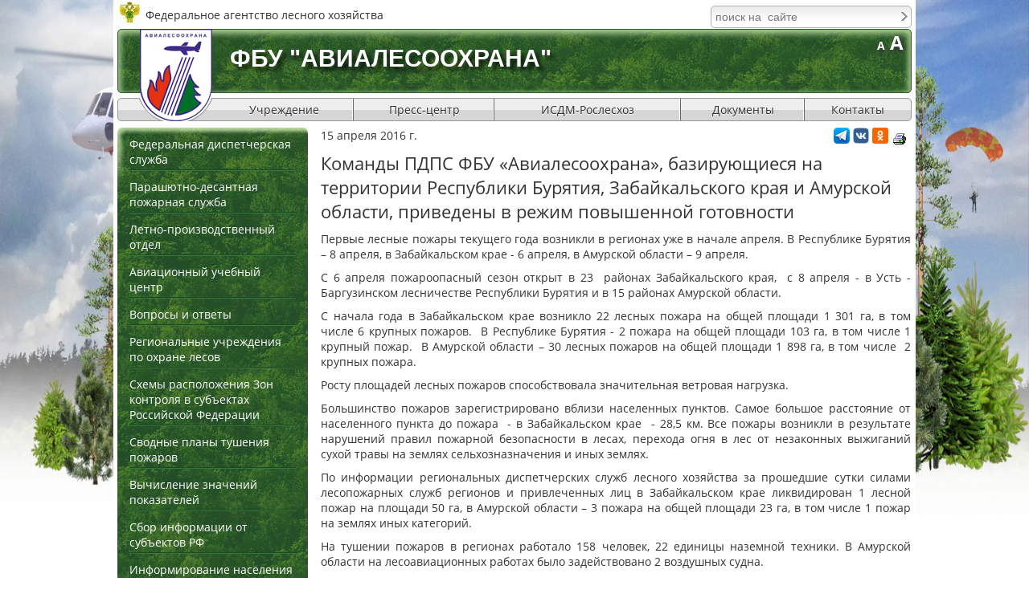

--- FILE ---
content_type: text/html; charset=utf-8
request_url: https://aviales.ru/popup.aspx?news=2958
body_size: 10023
content:


<!DOCTYPE html>

<html xmlns="http://www.w3.org/1999/xhtml">
<head><title>
	Команды ПДПС ФБУ «Авиалесоохрана», базирующиеся на территории Республики Бурятия, Забайкальского края и Амурской области, приведены в режим повышенной готовности
</title><meta http-equiv="Content-Type" content="text/html; charset=UTF-8" /><meta http-equiv="Content-Language" content="ru" /><meta name="viewport" content="width=device-width, initial-scale=1.0, shrink-to-fit=no" /><link href="styles/smstyle.css" rel="stylesheet" type="text/css" /><link href="styles/style.css" rel="stylesheet" type="text/css" /><link href="styles/media.css" rel="stylesheet" type="text/css" /><link href="scripts/skins/snow/style.css" rel="stylesheet" type="text/css" />

    <script type="text/javascript" src="scripts/jquery.js"></script>
    <script type="text/javascript" src="scripts/flowplayer-3.0.6.min.js"></script>
    <script type="text/javascript" src="scripts/lightgallery.js"></script>

    <script type="text/javascript" src="scripts/jscript.js"></script>

    <link href="favicon.ico" rel="icon" type="image/x-icon" /><link href="favicon.ico" rel="shortcut icon" type="image/x-icon" />
    <meta id="head_Meta1" name="KEYWORDS" content=""></meta>
    <meta id="head_Meta2" name="DESCRIPTION" content=""></meta>
</head>
<body id="body1">
    <form method="post" action="./popup.aspx?news=2958" onsubmit="javascript:return WebForm_OnSubmit();" id="form1">
<div class="aspNetHidden">
<input type="hidden" name="__EVENTTARGET" id="__EVENTTARGET" value="" />
<input type="hidden" name="__EVENTARGUMENT" id="__EVENTARGUMENT" value="" />
<input type="hidden" name="__VIEWSTATE" id="__VIEWSTATE" value="" />
</div>

<script type="text/javascript">
//<![CDATA[
var theForm = document.forms['form1'];
if (!theForm) {
    theForm = document.form1;
}
function __doPostBack(eventTarget, eventArgument) {
    if (!theForm.onsubmit || (theForm.onsubmit() != false)) {
        theForm.__EVENTTARGET.value = eventTarget;
        theForm.__EVENTARGUMENT.value = eventArgument;
        theForm.submit();
    }
}
//]]>
</script>


<script src="/WebResource.axd?d=OL3uyZtoeT30maHCN8GBg9YnMQ1ovsEh2vt20R_fePz73YZ9o-h9Df1H5WdZBIbJRwBupfuRyQJwbSh2bwh-7sZBvHLRnpnWqoLtLuWI1So1&amp;t=637814761746327080" type="text/javascript"></script>


<script src="/WebResource.axd?d=lVeKaVyXxKKAysvMI_MiTnmu3AGAtAjbmK4i_AAsqU5k_CBhv8YGif9iSAjHKO4Wh-JOWfRegBbnbERCcqJIzjHDOwcPky2ILwZ9QRSjGKw1&amp;t=637814761746327080" type="text/javascript"></script>
<script type="text/javascript">
//<![CDATA[
function WebForm_OnSubmit() {
if (typeof(ValidatorOnSubmit) == "function" && ValidatorOnSubmit() == false) return false;
return true;
}
//]]>
</script>

<div class="aspNetHidden">

	<input type="hidden" name="__EVENTVALIDATION" id="__EVENTVALIDATION" value="/wEdAAivVXD1oYELeveMr0vHCmYPWR/XN7difYgUAq/2yjS5pimJq2gbA849B9kdBv848fDj8jjxWAZUGDydxcH5OPO3AFcUjH9tl8bpOgHL4RKTYx803MlDBdATbzPVgHcMXqx48TWAVQHUC3d6y3nhCK2aO7Q0aNLhIY5Zxt5XZhFxPsmuHCMUCHJfeA+Tz249N+dVsizMCSBNbhJ2gRJsy0JA" />
</div>
     <input type="hidden" name="bodyclass" id="bodyclass" />
     <div id="wpage">
        <div class="rel">
            <div id="logo1">Федеральное агентство лесного хозяйства</div>
            <div id="search" class="search"><div>
	<div class="divSearch"><input name="ctl00$ctl15$inputSearch" type="text" id="ctl15_inputSearch" class="inputSearch" placeholder="поиск на  сайте" /><input type="image" name="ctl00$ctl15$buttonSearch" id="ctl15_buttonSearch" class="buttonSearch" src="styles/img/arr.gif" alt="Поиск" align="absmiddle" /></div>
</div></div>
        </div>
        <div id="header">
            <div class="bgheader"></div>
            <div class="caption">ФБУ "Авиалесоохрана"</div>
            <a class="logo" href="https://aviales.ru" title="Авиалесоохрана"></a>
            <div class="smbg"><small title="Нормальный шрифт">A</small> <span title="Увеличенный шрифт">A</span></div>
            <div class="under"></div>
            <img src="files/logo_print.png" class="logo_print" />
            <div class="menu-toggle"></div>
            <ul class="topmenu">
  <li>
    <a href="javascript:;">Учреждение</a>
    <ul>
      <li>
        <a href="default.aspx?textpage=172">Руководство</a>
      </li>
      <li>
        <a href="default.aspx?textpage=173">Направления деятельности</a>
      </li>
      <li>
        <a href="default.aspx?textpage=175">Историческая справка</a>
      </li>
      <li>
        <a href="default.aspx?textpage=275">Противодействие коррупции</a>
      </li>
    </ul>
  </li>
  <li>
    <a href="javascript:;">Пресс-центр</a>
    <ul>
      <li>
        <a href="default.aspx?textpage=11">Все новости</a>
      </li>
      <li>
        <a href="default.aspx?textpage=176">Краткая справка</a>
      </li>
      <li>
        <a href="default.aspx?textpage=146">Видеоархив</a>
      </li>
      <li>
        <a href="default.aspx?textpage=42">Фотобанк</a>
      </li>
      <li>
        <a href="default.aspx?textpage=182">СМИ о нас</a>
      </li>
      <li>
        <a href="default.aspx?textpage=183">Контакты для СМИ</a>
      </li>
      <li>
        <a href="default.aspx?textpage=270">Скачать приложение</a>
      </li>
    </ul>
  </li>
  <li>
    <a href="https://pushkino.aviales.ru/main_pages/index.shtml" target="t1">ИСДМ-Рослесхоз</a>
  </li>
  <li>
    <a href="default.aspx?textpage=290">Документы</a>
    <ul>
      <li>
        <a href="default.aspx?textpage=196">Федеральная диспетчерская служба</a>
      </li>
      <li>
        <a href="default.aspx?textpage=199">Парашютно-десантная пожарная служба</a>
      </li>
      <li>
        <a href="default.aspx?textpage=202">Лётно-производственная служба</a>
      </li>
      <li>
        <a href="default.aspx?textpage=210">Авиационный учебный центр</a>
      </li>
      <li>
        <a href="default.aspx?textpage=291">Учётная  политика ФБУ «Авиалесоохрана» </a>
      </li>
    </ul>
  </li>
  <li>
    <a href="default.aspx?textpage=15">Контакты</a>
  </li>
</ul>
        </div>
            
         
         <div class="main-content">
             <div id="Panel1" class="c1">
	<div class="lmenu"><ul class="leftmenu">
  <li>
    <a href="javascript:;">Федеральная диспетчерская служба</a>
    <ul>
      <li>
        <a href="default.aspx?textpage=195">Цели и задачи</a>
      </li>
      <li>
        <a href="default.aspx?textpage=196">Документы</a>
      </li>
      <li>
        <a href="default.aspx?textpage=197">Работа с формами ЛО</a>
      </li>
    </ul>
  </li>
  <li>
    <a href="javascript:;">Парашютно-десантная пожарная служба</a>
    <ul>
      <li>
        <a href="default.aspx?textpage=198">Цели и задачи</a>
      </li>
      <li>
        <a href="default.aspx?textpage=199">Документы</a>
      </li>
    </ul>
  </li>
  <li>
    <a href="javascript:;">Летно-производственный отдел</a>
    <ul>
      <li>
        <a href="default.aspx?textpage=201">Цели и задачи</a>
      </li>
      <li>
        <a href="default.aspx?textpage=202">Документы</a>
      </li>
    </ul>
  </li>
  <li>
    <a href="javascript:;">Авиационный учебный центр</a>
    <ul>
      <li>
        <a href="default.aspx?textpage=210">Информация</a>
      </li>
      <li>
        <a href="default.aspx?textpage=289">Сведения об образовательной организации</a>
      </li>
      <li>
        <a href="http://edu.aviales.ru" target="t1">Дистанционное обучение</a>
      </li>
    </ul>
  </li>
  <li>
    <a href="/default.aspx?textpage=87&amp;subjectid=8">Вопросы и ответы</a>
  </li>
  <li>
    <a href="default.aspx?textpage=35">Региональные учреждения по охране лесов</a>
  </li>
  <li>
    <a href="default.aspx?textpage=229">Схемы расположения Зон контроля в субъектах Российской Федерации</a>
  </li>
  <li>
    <a href="default.aspx?textpage=235">Сводные планы тушения пожаров</a>
  </li>
  <li>
    <a href="default.aspx?textpage=111">Вычисление значений показателей</a>
  </li>
  <li>
    <a href="https://yasenf.aviales.ru/" target="t1">Сбор информации от субъектов РФ</a>
  </li>
  <li>
    <a href="javascript:;">Информирование населения</a>
    <ul>
      <li>
        <a href="default.aspx?textpage=225">Система охраны лесов от пожаров</a>
      </li>
      <li>
        <a href="default.aspx?textpage=237">База данных по противопожарной пропаганде</a>
      </li>
      <li>
        <a href="default.aspx?textpage=223">Всероссийские акции и проекты</a>
      </li>
      <li>
        <a href="default.aspx?textpage=226">Виды пожаров. Действия населения</a>
      </li>
    </ul>
  </li>
  <li>
    <a href="javascript:;">Наши герои</a>
    <ul>
      <li>
        <a href="default.aspx?textpage=276">Героизм в борьбе с огненной стихией в тайге - ежедневная работа лесного пожарного</a>
      </li>
      <li>
        <a href="default.aspx?textpage=273">На защите «лёгких» планеты</a>
      </li>
      <li>
        <a href="default.aspx?textpage=257">35 лет на страже лесных просторов</a>
      </li>
      <li>
        <a href="default.aspx?textpage=267">Боец невидимого фронта</a>
      </li>
      <li>
        <a href="default.aspx?textpage=262">Пронзая взглядом облака…</a>
      </li>
      <li>
        <a href="default.aspx?textpage=274">Остановить огонь взрывом…</a>
      </li>
    </ul>
  </li>
  <li>
    <a href="memory.aspx?textpage=40">Страница памяти</a>
  </li>
</ul></div><div class="pfloat"><p style="text-align: center;"><a href="http://www.mnr.gov.ru/" target="_blank"><img alt="" src="files/foto/2021/минприроды.png" style="width: 228px; height: 58px;" /></a></p>

<p style="text-align: center;"><span style="font-size:9px;"><a href="https://rosleshoz.gov.ru/" target="_blank"><img alt="Федеральное агентство лесного хозяйства (Рослесхоз)" longdesc="Федеральное агентство лесного хозяйства (Рослесхоз)" src="files/banners/rosleshoz.jpg" style="width: 228px; height: 60px;" /></a></span></p>

<p style="text-align: center;"><a href="http://rcfh.ru/" target="_blank"><img alt="" src="files/foto/2021/фбу%20рослесозащита.jpg" style="width: 228px; height: 58px;" /></a></p>

<p style="text-align: center;"><span style="font-size:9px;"><a href="https://roslesinforg.ru/" target="_blank"><img alt="ФГУП «Рослесинфорг»" longdesc="ФГУП «Рослесинфорг»" src="files/banners/fgup_rli.jpg" style="width: 228px; height: 58px;" /></a></span></p>

<p style="text-align: center;"><a href="http://vk.com/fbu_avialesookhrana" target="_blank"><img alt="" src="files/banners/vkontakte.jpg" style="width: 228px; height: 57px;" /></a></p>

<p style="text-align: center;"><a href="https://ok.ru/group/54473050161269" target="_blank"><img alt="" src="files/banners/banner_odnoklassniki.jpg" style="width: 228px; height: 57px;" /></a></p>

<p style="text-align: center;"><a href="https://max.ru/fbu_avialesookhrana"><img alt="" src="files/banners/max-group.jpg" style="width: 228px; height: 58px;" /></a></p>

<p style="text-align: center;"><a href="https://rutube.ru/channel/25272223/" style="color: rgb(0, 153, 0);" target="_blank"><img alt="" src="files/banners/rutube.jpg" style="width: 228px; height: 57px;" /></a></p>

<p style="text-align: center;"><a href="https://t.me/avialesookhrana" target="_blank"><img alt="" src="files/banner_telegram.jpg" style="width: 228px; height: 57px;" /></a></p>

<p style="text-align: center;">&nbsp;</p>
</div>
</div>
             <div id="MainPanel" class="c13">
	
                 
                 <div id="btns">
		<a id="print" href="javascript:print();" title="напечатать"></a><script type="text/javascript" src="//yandex.st/share/share.js" charset="utf-8"></script> <span class="yashare-auto-init" data-yashareL10n="ru" data-yashareType="none" data-yashareQuickServices=""></span>
<a title="Telegram" href="https://t.me/avialesookhrana"> <img src="files/img/telegram-30.png" width="20" height="20" alt="Telegram"></a>
<a title="ВКонтакте" href="https://vk.com/fbu_avialesookhrana"> <img src="files/img/vk-30.png" width="20" height="20" alt="ВКонтакте"></a> 
<a title="Одноклассники" href="https://ok.ru/group/54473050161269"> <img src="files/img/ok-30.png" width="20" height="20" alt="Одноклассники"> </a>
	</div>

                

    <div id="ContentPlaceHolder1_popupDate" class="popupDate">15 апреля 2016 г.</div>
    <div id="ContentPlaceHolder1_popupH1" class="popupH1"><h1>Команды ПДПС ФБУ «Авиалесоохрана», базирующиеся на территории Республики Бурятия, Забайкальского края и Амурской области, приведены в режим повышенной готовности</h1></div>
    <div id="ContentPlaceHolder1_popupContent"><p style="text-align: justify;"><span style="font-size:14px;">Первые лесные пожары текущего года возникли в регионах уже в начале апреля. В Республике Бурятия &ndash; 8 апреля, в Забайкальском крае - 6 апреля, в Амурской области &ndash; 9 апреля.</span></p>

<p style="text-align: justify;"><span style="font-size:14px;">С 6 апреля пожароопасный сезон открыт в 23 &nbsp;районах Забайкальского края, &nbsp;с 8 апреля - в Усть - Баргузинском лесничестве Республики Бурятия и в 15 районах Амурской области.</span></p>

<p style="text-align: justify;"><span style="font-size:14px;">С начала года в Забайкальском крае возникло 22 лесных пожара на общей площади 1 301 га, в том числе 6 крупных пожаров.&nbsp; В Республике Бурятия - 2 пожара на общей площади 103 га, в том числе 1 крупный пожар.&nbsp; В Амурской области &ndash; 30 лесных пожаров на общей площади 1 898 га, в том числе &nbsp;2 крупных пожара.</span></p>

<p style="text-align: justify;"><span style="font-size:14px;">Росту площадей лесных пожаров способствовала значительная ветровая нагрузка.</span></p>

<p style="text-align: justify;"><span style="font-size:14px;">Большинство пожаров зарегистрировано вблизи населенных пунктов. Самое большое расстояние от населенного пункта до пожара &nbsp;- в Забайкальском крае&nbsp; - 28,5 км. Все пожары возникли в результате нарушений правил пожарной безопасности в лесах, перехода огня в лес от незаконных выжиганий сухой травы на землях сельхозназначения и иных землях.</span></p>

<p style="text-align: justify;"><span style="font-size:14px;">По информации региональных диспетчерских служб лесного хозяйства за прошедшие сутки силами лесопожарных служб регионов и привлеченных лиц в Забайкальском крае ликвидирован 1 лесной пожар на площади 50 га, в Амурской области &ndash; 3 пожара на общей площади 23 га, в том числе 1 пожар на землях иных категорий.</span></p>

<p style="text-align: justify;"><span style="font-size:14px;">На тушении пожаров в регионах работало 158 человек, 22 единицы наземной техники. В Амурской области на лесоавиационных работах было задействовано 2 воздушных судна.</span></p>

<p style="text-align: justify;"><span style="font-size:14px;">По ситуации на утро 15 апреля 2016 года в Амурской области действовало 3 лесных пожара на общей площади 50 га, в течение дня ликвидирован 1 пожар на площади 7 га. В Забайкальском крае и Республике Бурятия действующие лесные пожары отсутствовали.</span></p>

<p style="text-align: justify;"><span style="font-size:14px;">На территории Амурской области и Забайкальского края наблюдается малый &nbsp;класс пожарной опасности в лесах по условиям погоды, ветер до 7 м/с. Температура воздуха в Амурской области составляет + 10...+12&deg;С, в Забайкальском крае +4&deg;С. Плюсовые температуры и малый &nbsp;класс пожарной опасности в лесах прослеживаются в ряде южных и центральных районах Республики Бурятия.</span></p>

<p style="text-align: justify;"><span style="font-size:14px;">Согласно прогнозным данным, &nbsp;на предстоящие 5 суток в южных частях Забайкальского края и Республики Бурятия ожидается рост класса пожарной опасности в лесах по условиям погоды до среднего.&nbsp; В Читинском районе Забайкальского края - до высокого. В Амурской области класс пожарной опасности увеличивается до среднего в южной, юго-восточной и центральной частях.</span></p>

<p style="text-align: justify;"><span style="font-size:14px;">13 апреля в связи с осложнением лесопожарной обстановки в лесах Мазановского района Амурской области, возникшей вследствие увеличения количества лесных пожаров и незаконных выжиганий сухой травы, распоряжением Администрации Мазановского района введен режим ЧС муниципального уровня.</span></p>

<p style="text-align: justify;"><span style="font-size:14px;">В 16 районах Амурской области и 3 районах Забайкальского края уж действует особый противопожарный режим. В Красночикойском районе Республики Бурятия с 11 апреля действует режим повышенной готовности.</span></p>

<p style="text-align: justify;"><span style="font-size:14px;">Команды ПДПС ФБУ &laquo;Авиалесоохрана&raquo;, базирующиеся на территории Республики Бурятия, Забайкальского края и Амурской области готовы к превентивному маневрированию в случае обращения регионов об оказании помощи в предупреждении возникновения ЧС, связанных с лесными пожарами.</span></p>
</div>
    

             
</div>
             
         </div>
         <div class="footer">
            <table border="0" cellpadding="0" cellspacing="0" style="width: 100%;">
  <tbody>
    <tr>
      <td style="width: 30%">
        <p>Адрес:
          <br />
          141207, Московская область,
          <br />
          г. Пушкино, ул. Горького, д. 20
          <br />
          &nbsp;
        </p>
        <p class="noprint"><a href="default.aspx?textpage=15">схема проезда</a>
        </p>
      </td>
      <td>
        <p style="text-align: center;">Телефон/факс:
        </p>
        <p style="text-align: center;"><strong>+ 7 (495) 993-31-25</strong>
        </p>
        <p style="text-align: center;">
          <br />
          <small>Если Вы заметили ошибку, выделите, пожалуйста, необходимый текст и нажмите Ctrl+Enter,&nbsp;
            <br />
            чтобы сообщить об этом администратору</small>
        </p>
      </td>
      <td style="width: 30%">
        <p><span class="fmail">e-mail:&nbsp;&nbsp;</span><strong> </strong>
        </p>
        <p><a href="mailto:info@aviales.ru">info@aviales.ru</a>
        </p>
        <p><a href="mailto:aviales@aviales.ru">aviales@aviales.ru</a>
          <br />
          &nbsp;
        </p>
      </td>
    </tr>
  </tbody>
</table>

            <div class="counters"><!--LiveInternet counter--><script type="text/javascript"><!--
document.write("<a href='//www.liveinternet.ru/click' "+
"target=_blank><img src='//counter.yadro.ru/hit?t52.6;r"+
escape(document.referrer)+((typeof(screen)=="undefined")?"":
";s"+screen.width+"*"+screen.height+"*"+(screen.colorDepth?
screen.colorDepth:screen.pixelDepth))+";u"+escape(document.URL)+
";"+Math.random()+
"' alt='' title='LiveInternet: показано число просмотров и"+
" посетителей за 24 часа' "+
"border='0' width='88' height='31'><\/a>")
//--></script><!--/LiveInternet-->


</div>
            <div id="txlLink"><a href="http://www.txl.ru/">создание сайта</a> - TXL </div>

         </div>
    </div>
        <div id="popupBg"></div>
        <div id="popupWindow">
            <a id="popupClose" href="javascript:void(0)" title="Закрыть окно"></a>
            <div id="popupContent">
                <div id="tForm" onkeypress="javascript:return WebForm_FireDefaultButton(event, &#39;Send&#39;)">
	
                    <h2>Сообщить об ошибке или опечатке</h2>
                    <div>Выделенная фраза:</div>
                    <textarea id="phrase" readonly="readonly" cols="20" rows="3" name="phrase"></textarea>

                    <div>Ваше имя<span><sup>*</sup></span>: <span id="RequiredFieldValidator1" style="display:none;">Поле не может быть пустым</span></div>
                    <input name="ctl00$fio" type="text" maxlength="100" id="fio" />

                    <div>Телефон: </div>
                    <input name="ctl00$phone" type="text" maxlength="100" id="phone" />

                    <div>E-mail<span><sup>*</sup></span>: <span id="RequiredFieldValidator4" style="display:none;">Поле не может быть пустым</span><span id="RegularExpressionValidator1" style="display:none;">Введите правильный e-mail</span></div>
                    <input name="ctl00$email" type="text" maxlength="100" id="email" />

                    <div>Сообщение<span><sup>*</sup></span>: <span id="RequiredFieldValidator6" style="display:none;">Поле не может быть пустым</span></div>
                    <textarea name="ctl00$message" rows="3" cols="20" id="message">
</textarea>

                    <a id="Send" class="btn" href="javascript:WebForm_DoPostBackWithOptions(new WebForm_PostBackOptions(&quot;ctl00$Send&quot;, &quot;&quot;, true, &quot;frm&quot;, &quot;&quot;, false, true))">отправить</a>
                
</div>
            </div>
        </div>
    
<script type="text/javascript">
//<![CDATA[
var Page_Validators =  new Array(document.getElementById("RequiredFieldValidator1"), document.getElementById("RequiredFieldValidator4"), document.getElementById("RegularExpressionValidator1"), document.getElementById("RequiredFieldValidator6"));
//]]>
</script>

<script type="text/javascript">
//<![CDATA[
var RequiredFieldValidator1 = document.all ? document.all["RequiredFieldValidator1"] : document.getElementById("RequiredFieldValidator1");
RequiredFieldValidator1.controltovalidate = "fio";
RequiredFieldValidator1.errormessage = "Поле не может быть пустым";
RequiredFieldValidator1.display = "Dynamic";
RequiredFieldValidator1.validationGroup = "frm";
RequiredFieldValidator1.evaluationfunction = "RequiredFieldValidatorEvaluateIsValid";
RequiredFieldValidator1.initialvalue = "";
var RequiredFieldValidator4 = document.all ? document.all["RequiredFieldValidator4"] : document.getElementById("RequiredFieldValidator4");
RequiredFieldValidator4.controltovalidate = "email";
RequiredFieldValidator4.errormessage = "Поле не может быть пустым";
RequiredFieldValidator4.display = "Dynamic";
RequiredFieldValidator4.validationGroup = "frm";
RequiredFieldValidator4.evaluationfunction = "RequiredFieldValidatorEvaluateIsValid";
RequiredFieldValidator4.initialvalue = "";
var RegularExpressionValidator1 = document.all ? document.all["RegularExpressionValidator1"] : document.getElementById("RegularExpressionValidator1");
RegularExpressionValidator1.controltovalidate = "email";
RegularExpressionValidator1.errormessage = "Введите правильный e-mail";
RegularExpressionValidator1.display = "Dynamic";
RegularExpressionValidator1.validationGroup = "frm";
RegularExpressionValidator1.evaluationfunction = "RegularExpressionValidatorEvaluateIsValid";
RegularExpressionValidator1.validationexpression = "^[\\w-\\.]{1,}@([\\w-]+\\.)+[\\w-]{2,3}$";
var RequiredFieldValidator6 = document.all ? document.all["RequiredFieldValidator6"] : document.getElementById("RequiredFieldValidator6");
RequiredFieldValidator6.controltovalidate = "message";
RequiredFieldValidator6.errormessage = "Поле не может быть пустым";
RequiredFieldValidator6.display = "Dynamic";
RequiredFieldValidator6.validationGroup = "frm";
RequiredFieldValidator6.evaluationfunction = "RequiredFieldValidatorEvaluateIsValid";
RequiredFieldValidator6.initialvalue = "";
//]]>
</script>


<script type="text/javascript">
//<![CDATA[

var Page_ValidationActive = false;
if (typeof(ValidatorOnLoad) == "function") {
    ValidatorOnLoad();
}

function ValidatorOnSubmit() {
    if (Page_ValidationActive) {
        return ValidatorCommonOnSubmit();
    }
    else {
        return true;
    }
}
        //]]>
</script>
</form>
</body>
</html>
